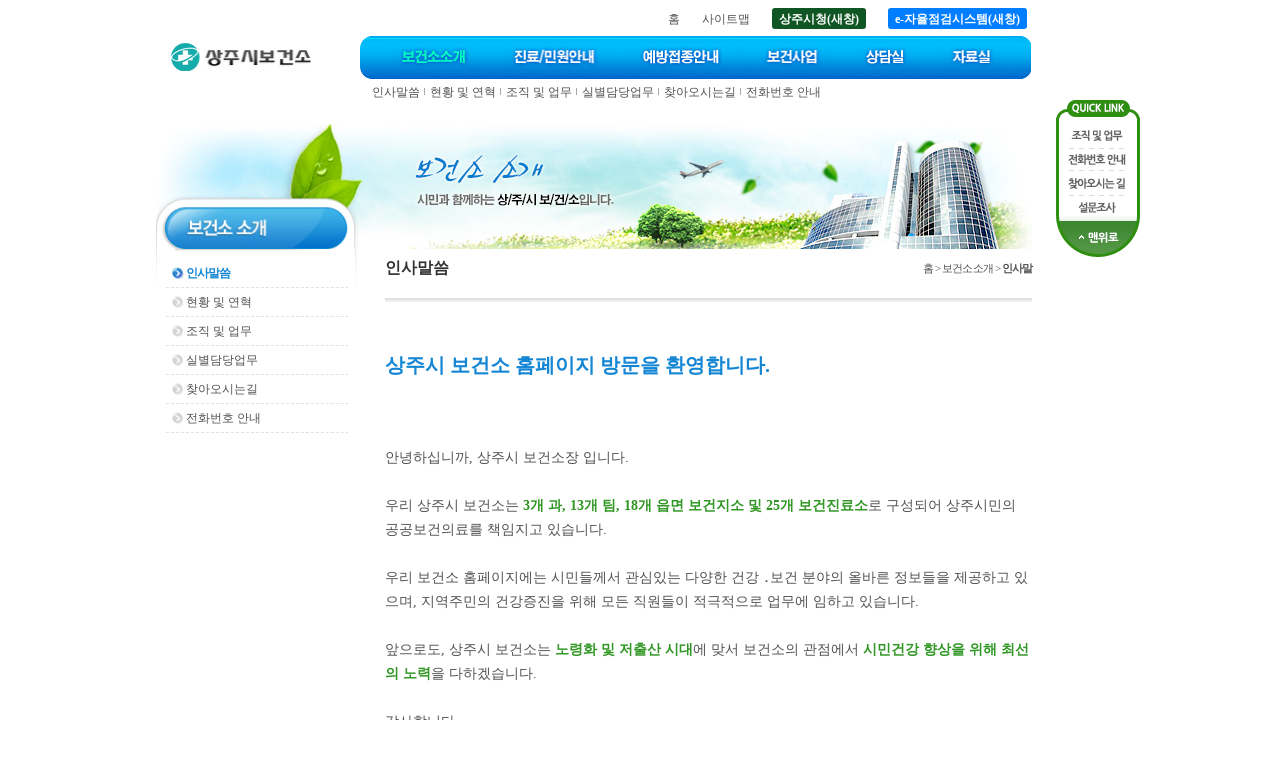

--- FILE ---
content_type: text/html;charset=euc-kr
request_url: http://health.sangju.go.kr/main/main.jsp?home_url=health&befor_home_url=health&befor_code=CONSULT&code=INTRODUCE_01
body_size: 26444
content:

<!DOCTYPE html PUBLIC "-//W3C//DTD XHTML 1.0 Transitional//EN" "http://www.w3.org/TR/xhtml1/DTD/xhtml1-transitional.dtd">














    	
 

<html xmlns="http://www.w3.org/1999/xhtml" xml:lang="ko" lang="ko">
<head>
<meta http-equiv="Content-Type" content="text/html; charset=euc-kr" />
<title>인사말씀 > 보건소소개 > 상주시보건소</title>
<!--[if !IE]><!-->
<link href="/css/menu_std.css" rel="stylesheet" type="text/css" />
<!--<![endif]-->
<!--[if lte IE 7]>
<link href="/css/menu_ie7.css" rel="stylesheet" type="text/css" />
<![endif]-->
<!--[if gte IE 8]>
<link href="/css/menu_std.css" rel="stylesheet" type="text/css" />
<![endif]-->
<link href="../css/layout.css" rel="stylesheet" type="text/css" />
<link href="../css/introduce.css" rel="stylesheet" type="text/css" />
<script src="../js/common.js?20221220" type="text/javascript"></script>
<!--
<noscript><p>자바스크립트를 지원하지 않습니다.</p></noscript>
-->
<script type="text/javascript">
// HTTP -> HTTPS Redirect
if(window.location.protocol == "http:") {
	var restOfUrl = window.location.href.substr(5);
	window.location = "https:" + restOfUrl;
}
</script>
<link href="/css/popup.css?20200310" rel="stylesheet" type="text/css" />
<link href="/css/twpopup.css" rel="stylesheet" type="text/css" />
<script type="text/javascript" src="/js/twpopup.js"></script>
</head>
<body>
<div class="skipNav" id="skipNav">
	<p><a href="#contents">본문 내용으로 바로 가기</a></p>
</div>
<hr/>
<div id="wrap">
  


<script src="../js/common.js" type="text/javascript"></script>
<!--
<noscript><p>자바스크립트를 지원하지 않습니다.</p></noscript>
-->
 
<div id="head">
  <!-- logo -->
  <h1 class="blind">로고</h1>
  <h1 id="logo"><a href="../index.jsp"><img src="../img/include/logo.gif" alt="상주시 보건소" style="width: 12.118em; height: 2.324em" /></a></h1>
  <div id="topMenu">
   	<ul>
      <li><a href="../index.jsp" style="padding-left:5px;padding-right:5px;"> 홈 </a></li>
   	  <li><a href="../main/main.jsp?home_url=health&amp;befor_home_url=health&amp;befor_code=INTRODUCE_01&amp;code=GUIDE_08" style="padding-left:5px;padding-right:5px;"> 사이트맵 </a></li>
      <li><a href="https://www.sangju.go.kr/" target="_blank" style="margin:0 5px; padding:4px 7px 3px 7px; border-radius:3px; background:#105624; color:#fff; font-weight:bold;"> 상주시청(새창) </a></li>
      <li><a href="https://www.sangju.go.kr/sjcheck" target="_blank" style="margin:0 5px; padding:4px 7px 3px 7px; border-radius:3px; background:#007eff; color:#fff; font-weight:bold;"> e-자율점검시스템(새창) </a></li>

    </ul>                
  </div>
  <h2 class="blind">대메뉴</h2>
  <div id="headerMenu">
    <div class="mainBack2" id="new_main_navi">        
      <ul class="mainBar2" id="new_topmenu">


    	  <li class="menu1"><a href="../main/main.jsp?home_url=health&amp;befor_home_url=health&amp;befor_code=INTRODUCE_01&amp;code=INTRODUCE"><img src="../img/include/menu_01.jpg" alt="보건소소개"  style="width: 10.873em; height: 3.569em" /></a>
		      <ul>

					  <li><a href="../main/main.jsp?home_url=health&amp;befor_home_url=health&amp;befor_code=INTRODUCE_01&amp;code=INTRODUCE_01">인사말씀</a></li>

            <li> <img src="../img/comm/smenu_line.gif" alt="" style="width: 0.83em; height: 1.245em"/> </li>

					  <li><a href="../main/main.jsp?home_url=health&amp;befor_home_url=health&amp;befor_code=INTRODUCE_01&amp;code=INTRODUCE_02">현황 및 연혁</a></li>

            <li> <img src="../img/comm/smenu_line.gif" alt="" style="width: 0.83em; height: 1.245em"/> </li>

					  <li><a href="../main/main.jsp?home_url=health&amp;befor_home_url=health&amp;befor_code=INTRODUCE_01&amp;code=INTRODUCE_03">조직 및 업무</a></li>

            <li> <img src="../img/comm/smenu_line.gif" alt="" style="width: 0.83em; height: 1.245em"/> </li>

					  <li><a href="../main/main.jsp?home_url=health&amp;befor_home_url=health&amp;befor_code=INTRODUCE_01&amp;code=INTRODUCE_04">실별담당업무</a></li>

            <li> <img src="../img/comm/smenu_line.gif" alt="" style="width: 0.83em; height: 1.245em"/> </li>

					  <li><a href="../main/main.jsp?home_url=health&amp;befor_home_url=health&amp;befor_code=INTRODUCE_01&amp;code=INTRODUCE_06">찾아오시는길</a></li>

            <li> <img src="../img/comm/smenu_line.gif" alt="" style="width: 0.83em; height: 1.245em"/> </li>

					  <li><a href="../main/main.jsp?home_url=health&amp;befor_home_url=health&amp;befor_code=INTRODUCE_01&amp;code=INTRODUCE_05">전화번호 안내</a></li>

          </ul>
        </li>


    	  <li class="menu2"><a href="../main/main.jsp?home_url=health&amp;befor_home_url=health&amp;befor_code=INTRODUCE_01&amp;code=MEDICAL"><img src="../img/include/menu_02.jpg" alt="진료/민원안내"  style="width: 10.541em; height: 3.569em" /></a>
		      <ul>

					  <li><a href="../main/main.jsp?home_url=health&amp;befor_home_url=health&amp;befor_code=INTRODUCE_01&amp;code=MEDICAL_01">진료안내</a></li>

            <li> <img src="../img/comm/smenu_line.gif" alt="" style="width: 0.83em; height: 1.245em"/> </li>

					  <li><a href="../main/main.jsp?home_url=health&amp;befor_home_url=health&amp;befor_code=INTRODUCE_01&amp;code=MEDICAL_02">제증명 발급안내</a></li>

            <li> <img src="../img/comm/smenu_line.gif" alt="" style="width: 0.83em; height: 1.245em"/> </li>

					  <li><a href="../main/main.jsp?home_url=health&amp;befor_home_url=health&amp;befor_code=INTRODUCE_01&amp;code=MEDICAL_03">검사안내</a></li>

            <li> <img src="../img/comm/smenu_line.gif" alt="" style="width: 0.83em; height: 1.245em"/> </li>

					  <li><a href="../main/main.jsp?home_url=health&amp;befor_home_url=health&amp;befor_code=INTRODUCE_01&amp;code=MEDICAL_04">인허가 안내</a></li>

          </ul>
        </li>


    	  <li class="menu3"><a href="../main/main.jsp?home_url=health&amp;befor_home_url=health&amp;befor_code=INTRODUCE_01&amp;code=PREVENT"><img src="../img/include/menu_03.jpg" alt="예방접종안내"  style="width: 10.209em; height: 3.569em" /></a>
		      <ul>

					  <li><a href="../main/main.jsp?home_url=health&amp;befor_home_url=health&amp;befor_code=INTRODUCE_01&amp;code=PREVENT_01">예방접종 안내</a></li>

            <li> <img src="../img/comm/smenu_line.gif" alt="" style="width: 0.83em; height: 1.245em"/> </li>

					  <li><a href="../main/main.jsp?home_url=health&amp;befor_home_url=health&amp;befor_code=INTRODUCE_01&amp;code=PREVENT_02">영유아 예방접종</a></li>

            <li> <img src="../img/comm/smenu_line.gif" alt="" style="width: 0.83em; height: 1.245em"/> </li>

					  <li><a href="../main/main.jsp?home_url=health&amp;befor_home_url=health&amp;befor_code=INTRODUCE_01&amp;code=PREVENT_03">성인 예방접종</a></li>

            <li> <img src="../img/comm/smenu_line.gif" alt="" style="width: 0.83em; height: 1.245em"/> </li>

					  <li><a href="../main/main.jsp?home_url=health&amp;befor_home_url=health&amp;befor_code=INTRODUCE_01&amp;code=PREVENT_04">우리아기예방접종관리</a></li>

            <li> <img src="../img/comm/smenu_line.gif" alt="" style="width: 0.83em; height: 1.245em"/> </li>

					  <li><a href="../main/main.jsp?home_url=health&amp;befor_home_url=health&amp;befor_code=INTRODUCE_01&amp;code=PREVENT_05">인플루엔자 무료예방접종</a></li>

            <li> <img src="../img/comm/smenu_line.gif" alt="" style="width: 0.83em; height: 1.245em"/> </li>

					  <li><a href="../main/main.jsp?home_url=health&amp;befor_home_url=health&amp;befor_code=INTRODUCE_01&amp;code=PREVENT_06">코로나19 예방접종</a></li>

          </ul>
        </li>


    	  <li class="menu4"><a href="../main/main.jsp?home_url=health&amp;befor_home_url=health&amp;befor_code=INTRODUCE_01&amp;code=SERVICE"><img src="../img/include/menu_04.jpg" alt="보건사업"  style="width: 8.383em; height: 3.569em" /></a>
		      <ul>

					  <li><a href="../main/main.jsp?home_url=health&amp;befor_home_url=health&amp;befor_code=INTRODUCE_01&amp;code=SERVICE_01">건강증진사업</a></li>

            <li> <img src="../img/comm/smenu_line.gif" alt="" style="width: 0.83em; height: 1.245em"/> </li>

					  <li><a href="../main/main.jsp?home_url=health&amp;befor_home_url=health&amp;befor_code=INTRODUCE_01&amp;code=SERVICE_02">감염병관리</a></li>

            <li> <img src="../img/comm/smenu_line.gif" alt="" style="width: 0.83em; height: 1.245em"/> </li>

					  <li><a href="../main/main.jsp?home_url=health&amp;befor_home_url=health&amp;befor_code=INTRODUCE_01&amp;code=SERVICE_03">출산장려 및 모자보건사업</a></li>

            <li> <img src="../img/comm/smenu_line.gif" alt="" style="width: 0.83em; height: 1.245em"/> </li>

					  <li><a href="../main/main.jsp?home_url=health&amp;befor_home_url=health&amp;befor_code=INTRODUCE_01&amp;code=SERVICE_15">영양플러스사업</a></li>

            <li> <img src="../img/comm/smenu_line.gif" alt="" style="width: 0.83em; height: 1.245em"/> </li>

					  <li><a href="../main/main.jsp?home_url=health&amp;befor_home_url=health&amp;befor_code=INTRODUCE_01&amp;code=SERVICE_04">구강보건사업</a></li>

            <li> <img src="../img/comm/smenu_line.gif" alt="" style="width: 0.83em; height: 1.245em"/> </li>

					  <li><a href="../main/main.jsp?home_url=health&amp;befor_home_url=health&amp;befor_code=INTRODUCE_01&amp;code=SERVICE_06">노인보건사업</a></li>

            <li> <img src="../img/comm/smenu_line.gif" alt="" style="width: 0.83em; height: 1.245em"/> </li>

					  <li><a href="../main/main.jsp?home_url=health&amp;befor_home_url=health&amp;befor_code=INTRODUCE_01&amp;code=SERVICE_07">방문보건사업</a></li>

            <li> <img src="../img/comm/smenu_line.gif" alt="" style="width: 0.83em; height: 1.245em"/> </li>

          </ul>
        </li>


    	  <li class="menu5"><a href="../main/main.jsp?home_url=health&amp;befor_home_url=health&amp;befor_code=INTRODUCE_01&amp;code=CONSULT"><img src="../img/include/menu_05.jpg" alt="상담실"  style="width: 7.387em; height: 3.569em" /></a>
		      <ul>

					  <li><a href="../main/main.jsp?home_url=health&amp;befor_home_url=health&amp;befor_code=INTRODUCE_01&amp;code=CONSULT_01">알려드립니다</a></li>

            <li> <img src="../img/comm/smenu_line.gif" alt="" style="width: 0.83em; height: 1.245em"/> </li>

					  <li><a href="../main/main.jsp?home_url=health&amp;befor_home_url=health&amp;befor_code=INTRODUCE_01&amp;code=CONSULT_02">건강상담실</a></li>

            <li> <img src="../img/comm/smenu_line.gif" alt="" style="width: 0.83em; height: 1.245em"/> </li>

					  <li><a href="../main/main.jsp?home_url=health&amp;befor_home_url=health&amp;befor_code=INTRODUCE_01&amp;code=CONSULT_03">자주하는질문</a></li>

            <li> <img src="../img/comm/smenu_line.gif" alt="" style="width: 0.83em; height: 1.245em"/> </li>

					  <li><a href="../main/main.jsp?home_url=health&amp;befor_home_url=health&amp;befor_code=INTRODUCE_01&amp;code=CONSULT_04">시민의 소리</a></li>

            <li> <img src="../img/comm/smenu_line.gif" alt="" style="width: 0.83em; height: 1.245em"/> </li>

					  <li><a href="../main/main.jsp?home_url=health&amp;befor_home_url=health&amp;befor_code=INTRODUCE_01&amp;code=CONSULT_05">건강신문고</a></li>

          </ul>
        </li>


    	  <li class="menu6"><a href="../main/main.jsp?home_url=health&amp;befor_home_url=health&amp;befor_code=INTRODUCE_01&amp;code=DATA"><img src="../img/include/menu_06.jpg" alt="자료실"  style="width: 8.549em; height: 3.569em" /></a>
		      <ul>

					  <li><a href="../main/main.jsp?home_url=health&amp;befor_home_url=health&amp;befor_code=INTRODUCE_01&amp;code=DATA_01">일반자료실</a></li>

            <li> <img src="../img/comm/smenu_line.gif" alt="" style="width: 0.83em; height: 1.245em"/> </li>

					  <li><a href="../main/main.jsp?home_url=health&amp;befor_home_url=health&amp;befor_code=INTRODUCE_01&amp;code=DATA_02">지침/서식</a></li>

            <li> <img src="../img/comm/smenu_line.gif" alt="" style="width: 0.83em; height: 1.245em"/> </li>

					  <li><a href="../main/main.jsp?home_url=health&amp;befor_home_url=health&amp;befor_code=INTRODUCE_01&amp;code=DATA_07">건강정보 공유</a></li>

            <li> <img src="../img/comm/smenu_line.gif" alt="" style="width: 0.83em; height: 1.245em"/> </li>

					  <li><a href="../main/main.jsp?home_url=health&amp;befor_home_url=health&amp;befor_code=INTRODUCE_01&amp;code=DATA_03">설문조사</a></li>

            <li> <img src="../img/comm/smenu_line.gif" alt="" style="width: 0.83em; height: 1.245em"/> </li>

					  <li><a href="../main/main.jsp?home_url=health&amp;befor_home_url=health&amp;befor_code=INTRODUCE_01&amp;code=DATA_04">자가진단</a></li>

            <li> <img src="../img/comm/smenu_line.gif" alt="" style="width: 0.83em; height: 1.245em"/> </li>

					  <li><a href="../main/main.jsp?home_url=health&amp;befor_home_url=health&amp;befor_code=INTRODUCE_01&amp;code=DATA_05">보건의료관련법률</a></li>

          </ul>
        </li>

      </ul>
    </div>
    <script type="text/javascript">
    // <!--
    initNavigation(0);
    // -->
    </script>
    <!--
    <noscript><p>자바스크립트를 지원하지 않습니다.</p></noscript>
    -->
  </div>
  <!-- headerMenu -->
</div>

  <hr/>
  <div id="container">
 		<div>
      














    	



<script type="text/javascript">
// <!--
initNavigation(1);
// -->
</script>
<div id="snb">
	<h2><img src="../img/introduce/title.jpg" alt="보건소 소개"  style="width: 19.09em; height: 10.458em" /></h2>
  <!-- #sidemenu -->
  <div id="sidemenu">
    <ul id="side2m">

      <li id="side2m1">
        <a href="../main/main.jsp?home_url=health&amp;befor_home_url=health&amp;befor_code=INTRODUCE_01&amp;code=INTRODUCE_01" title="인사말씀">인사말씀</a>
      </li>

      <li id="side2m2">
        <a href="../main/main.jsp?home_url=health&amp;befor_home_url=health&amp;befor_code=INTRODUCE_01&amp;code=INTRODUCE_02" title="현황 및 연혁">현황 및 연혁</a>
      </li>

      <li id="side2m3">
        <a href="../main/main.jsp?home_url=health&amp;befor_home_url=health&amp;befor_code=INTRODUCE_01&amp;code=INTRODUCE_03" title="조직 및 업무">조직 및 업무</a>
      </li>

      <li id="side2m4">
        <a href="../main/main.jsp?home_url=health&amp;befor_home_url=health&amp;befor_code=INTRODUCE_01&amp;code=INTRODUCE_04" title="실별담당업무">실별담당업무</a>
      </li>

      <li id="side2m5">
        <a href="../main/main.jsp?home_url=health&amp;befor_home_url=health&amp;befor_code=INTRODUCE_01&amp;code=INTRODUCE_06" title="찾아오시는길">찾아오시는길</a>
      </li>

      <li id="side2m6">
        <a href="../main/main.jsp?home_url=health&amp;befor_home_url=health&amp;befor_code=INTRODUCE_01&amp;code=INTRODUCE_05" title="전화번호 안내">전화번호 안내</a>
      </li>

    </ul>
  </div>
  <!-- //#sidemenu -->
  <script type="text/javascript">
  <!--
  //마우스오버아웃
    function imgOver(obj) {
      obj.src = obj.src.replace(".gif", "on.gif");
    }
    function imgOut(obj) {
      obj.src = obj.src.replace("on.gif", ".gif");
    }
    function menuOver() {
      this.src = this.src.replace(".gif", "on.gif");
    }
    function menuOut() {
      this.src = this.src.replace("on.gif", ".gif");
    }
    function menuAll(a) { //마우스오버아웃함수할당
      for(var i=1 ; i <= 20 ; i++){
        for(var j=1 ; j <= 10 ; j++){
          side2Menu = document.getElementById("side2m"+ i + "m" + j);
          if ((side2Menu) && (side2Menu!=side2MenuCurr)) { //현재메뉴가아닐때
            side2MenuImg = side2Menu.getElementsByTagName("img")[0];
            if (side2MenuImg) {
              side2MenuImg.onmouseover = menuOver;
              side2MenuImg.onmouseout = menuOut;
            }
          }
        }
      }
    }

    function side3menuView(a,b) //2차3차메뉴보기
    {
      //2차메뉴활성컬러값
      side2MenuCurrcolor = new Array(11);
      side2MenuCurrcolor[0]="#1486D4";
      side2MenuCurrcolor[1]="#1486D4";
      side2MenuCurrcolor[2]="#1486D4";
      side2MenuCurrcolor[3]="#1486D4";
      side2MenuCurrcolor[4]="#1486D4";
      side2MenuCurrcolor[5]="#1486D4";
      side2MenuCurrcolor[6]="#1486D4";
      side2MenuCurrcolor[7]="#1486D4";
      side2MenuCurrcolor[8]="#1486D4";
      side2MenuCurrcolor[9]="#1486D4";
      side2MenuCurrcolor[10]="#1486D4";

      for(var i=0 ; i <= 20; i++){ //전체메뉴비활성
        side2Menu = document.getElementById("side2m" + i);
        side3Menu = document.getElementById("side3m" + i);
        if(side2Menu){side2Menu.style.fontWeight="normal";}
        if(side3Menu){
          side3Menu.style.display="none";//비활성으로 수정함.
          side3Menu.style.fontWeight="normal";
        }
      }
      if(a<10){ann="0"+a;} else {ann=""+a;}
      if(b<10){bnn="0"+b;} else {bnn=""+b;}
      side2MenuCurr = document.getElementById("side2m" + a);
      side3Menu = document.getElementById("side3m" + a);
      side3MenuCurr = document.getElementById("side3m" + a + "m" + b);
      if(side2MenuCurr){
        side2MenuCurr.style.background="url(../img/introduce/menu_on.gif) no-repeat";
        side2MenuCurr.getElementsByTagName("a")[0].style.color=side2MenuCurrcolor[2]; //텍스트일경우
        side2MenuCurr.getElementsByTagName("a")[0].style.fontWeight="bold"; //텍스트일경우
        side2MenuCurr.getElementsByTagName("a")[0].style.letterSpacing="-1px"; //텍스트일경우
        side2MenuCurr.getElementsByTagName("a")[0].style.background=" url(../img/introduce/menu_on.gif) no-repeat"; //텍스트일경우
        //side2MenuCurr.getElementsByTagName("img")[0].src="http://www.haman.go.kr/img/inc/side/side2m"+ann+"m"+bnn+"on.gif"; //이미지일경우
      }
      if(side3Menu){ side3Menu.style.display="block"; side3Menu.style.fontWeight="normal"; }
      if(side3MenuCurr){
        side3MenuCurr.style.background="url(../img/include/menu_icon.gif) no-repeat";
        side3MenuCurr.getElementsByTagName("a")[0].style.color="#FF6200"; //텍스트일경우
        side3MenuCurr.getElementsByTagName("a")[0].style.fontWeight="bold"; //텍스트일경우
        side3MenuCurr.getElementsByTagName("a")[0].style.letterSpacing="-1px"; //텍스트일경우
      }
    }

    function menuAll(a) //메뉴전체보이기감추기
    {
      for(var i=0 ; i < 20; i++){
        side3Menu = document.getElementById("side3m" + i);
        if(side3Menu){
          side3Menu.style.display = a;
        }
      }
    }
  //-->
  </script>
  <!-- //서브인덱스페이지는 사이드메뉴가 없다 -->
</div>
<script type="text/javascript">
// <!--
side3menuView(1,0);
// -->
</script>
<noscript><p>자바스크립트를 지원하지 않습니다.</p></noscript>

   



 		</div>
  	<div id="contents">


        <img src="../img/introduce/img.jpg" alt="보건소 소개 시민과 함께하는 상/주/시 보/건/소입니다."  style="width: 53.95em; height: 10.458em"/>
<h1 class="stitle">인사말씀</h1>
<dl class="location">
  <dt>현재위치</dt>
  <dd>홈  &gt;  보건소소개  &gt; <span class="text_bold">인사말</span></dd>
</dl>
<p class="cBoth"><img src="../img/include/stitle_line_bg.gif"  alt="" style="width: 53.95em; height: 0.83em" /></p>
<!--내용시작-->
<br /><br />
<div class="intro" style="font-size:14px; line-height:24px;"><span class="introduce_point" style="float:left; width:80%; font-size:20px; line-height:30px;">상주시 보건소 홈페이지 방문을 환영합니다.</span><br /><br /><br /><br />
안녕하십니까, 상주시 보건소장 입니다.<br /><br />
우리 상주시 보건소는 <span class="civil_point">3개 과, 13개 팀, 18개 읍면 보건지소 및 25개 보건진료소</span>로 구성되어 상주시민의 공공보건의료를 책임지고 있습니다. <br /><br />
  우리 보건소 홈페이지에는 시민들께서 관심있는 다양한 건강 &#8228;보건 
분야의 올바른 정보들을 제공하고 있으며, 지역주민의 건강증진을 
위해 모든 직원들이 적극적으로 업무에 임하고 있습니다. <br /><br />
  앞으로도, 상주시 보건소는 <span class="civil_point">노령화 및 저출산 시대</span>에 맞서 보건소의 
관점에서 <span class="civil_point">시민건강 향상을 위해 최선의 노력</span>을 다하겠습니다. <br /><br />
감사합니다.

<br />
</div>
<div style="width:100%; text-align:right; font-weight:bold; padding:40px 0;">
	<span style="font-family:'Dotum','돋움'; font-size:14px; color:#666;">보건소장</span>
</div>                                                                                                                                                                                                                                                                                                                                                                                                                                                                                                                                                                                                                                                                                                                                                                                                                                                                                                                                                                                                                                                                                                                                             

    </div>
  </div>

<!--카피라이터시작-->
<hr/>


<div id="quick">

<div id="rQuick" style="position:absolute;top:0;">
<p><img src="../img/include/quick_tit.gif" alt="퀵메뉴" /></p>
<p><a href="../main/main.jsp?home_url=health&amp;befor_home_url=health&amp;befor_code=INTRODUCE_01&amp;code=INTRODUCE_03"><img src="../img/include/quick_con2.gif" alt="조직 및 업무"  /></a></p>
<p><a href="../main/main.jsp?home_url=health&amp;befor_home_url=health&amp;befor_code=INTRODUCE_01&amp;code=INTRODUCE_05"><img src="../img/include/quick_con3.gif" alt="전화번호 안내" /></a></p>
<p><a href="../main/main.jsp?home_url=health&amp;befor_home_url=health&amp;befor_code=INTRODUCE_01&amp;code=INTRODUCE_06"><img src="../img/include/quick_con4.gif" alt="찾아오시는길"  /></a></p>
<p><a href="../main/main.jsp?home_url=health&amp;befor_home_url=health&amp;befor_code=INTRODUCE_01&amp;code=DATA_03"><img src="../img/include/quick_con5.gif" alt="설문조사"  /></a></p>
<p><a href="#skipNav"><img src="../img/include/quick_top.gif" alt="맨위로가기" /></a></p>      
</div>

<script type="text/javascript">
<!--
/*quick*/
//객체명,레이어id,이동값,이동초,상하위치(false)?t:b,계산된 상하 위치에서 떨어질 범위
function A2YSlide(name,id,range,sec,tb,margin)
{ 
	//속성
	this.name = name;
	this.obj = document.getElementById(id);
	this.range = range;
	this.sec = sec;
	this.tb = tb;
	this.margin = margin;
	
	this.Timer();
}

A2YSlide.prototype.Move = function A2YSlide_Move(fix_y){
	objY = parseInt(this.obj.style.top);	
	objscrH	= parseInt(document.documentElement.scrollHeight);
	objqrH = parseInt(document.getElementById('rQuick').scrollHeight);

	//alert(objscrH);
	
	if(objY != fix_y){ //무한 스크롤링 제어 KYC Insert
		if	(objY <= (objscrH - 360) ){
			this.obj.style.top = (objY + this.GetMoveValue(objY,fix_y)) + 'px';
		}	
		else if	(fix_y <= (objscrH - 360)) {
			this.obj.style.top = (objY + this.GetMoveValue(objY,fix_y)) + 'px';	
		}

	//alert	(this.obj.style.top )

	}
	this.Timer();

}

A2YSlide.prototype.GetMoveValue = function A2YSlide_GetMoveValue(start, end){ //현재 위치와 이동할 위치에 따른 이동거리를 리턴한다.

	return (end - start) * this.range;

}

A2YSlide.prototype.GetDocTnB = function A2YSlide_GetDocTnB(bTB){ //문서의 상단or하단 픽셀값을 반환한다. (!bTB) ? Top : Bottom
	return ((bTB)?document.documentElement.clientHeight:0) + document.documentElement.scrollTop;
}

A2YSlide.prototype.Timer = function A2YSlide_Timer(){
	setTimeout(this.name + '.Move('+(this.GetDocTnB(this.tb)+this.margin)+')',this.sec);
}

function A2Wzd_YSlide(id,range,sec,tb,margin){ //A2YSlide의 생성을 도와준다.
	CrQuick = new A2YSlide('CrQuick', 'rQuick', range, sec, tb, margin);
	//실행예 - CSMenu = new A2YSlide('CSMenu','SMenu',0.2,10,0,50); => var을 사용하지 않은 전역변수를 생성한다.
}



A2Wzd_YSlide('rQuick',0.06,1,0,0);

function setDivLeft() {
	var logoDiv = document.getElementById('rQuick');
	var widthB = document.documentElement.clientWidth;
	if(widthB > 926) {
		//logoDiv.style.left=(((document.body.clientWidth-968) + (document.body.clientWidth-810))/4) + 'px';
		logoDiv.style.left =0+'px';
	}else {
		logoDiv.style.left =0+'px';
	}
	logoDiv.style.display='block';
}

setDivLeft();
window.onresize = setDivLeft;
//-->
</script>
</div>
<div id="footer">
  <ul>
    <li class="footermenu">
      <p><a href="../main/main.jsp?home_url=health&amp;befor_home_url=health&amp;befor_code=INTRODUCE_01&amp;code=GUIDE_06"><img src="../img/include/copy_menu01.gif" alt="개인정보취급방침"  /></a></p>
      <p><img src="../img/include/copy_line.gif" alt=""    /></p>
      <p><a href="../main/main.jsp?home_url=health&amp;befor_home_url=health&amp;befor_code=INTRODUCE_01&amp;code=GUIDE_09"><img src="../img/include/copy_menu02.gif" alt="이메일주소무단수집거부"   /></a></p>
      <p><img src="../img/include/copy_line.gif" alt=""  style="width: 0.166em; height: 0.664em"  /></p>
      <p><a href="../main/main.jsp?home_url=health&amp;befor_home_url=health&amp;befor_code=INTRODUCE_01&amp;code=GUIDE_08"><img src="../img/include/copy_menu03.gif" alt="사이트맵" /></a></p>
    </li>
    <li class="footercon">
      <p><img src="../img/include/copy_logo.gif" alt="상주시 보건소"  /></p> 
      <p>주소 : (37183) 경상북도 상주시 중앙로 111 (경상북도 상주시 무양동 33-4번지)<br />
      대표전화번호 : 054-535-4000 팩스 : 054-532-4000<br />
      본 홈페이지에 게시된 이메일주소 자동수집을 거부하며,<br />
      이를 위반시 정보통신망법에 의해 처벌됨을 유념하시기 바랍니다.</p>
    </li>
  </ul>
  <div class="ft_mark">
  	<a title="pdf 파일보기" href="/img/certificate.pdf?202511261720" target="_blank"><img src="../img/comm/img_footer_as_2026.png" border="0" alt="(사)한국장애인단체총연합회 한국웹접근성인증평가원 웹 접근성 우수사이트 인증마크(WA인증마크)"></a>
	</div>
</div>
<script type="text/javascript" src="//wcs.naver.net/wcslog.js"></script>
<script type="text/javascript">
if(!wcs_add) var wcs_add = {};
wcs_add["wa"] = "156037bb595ff40";
if(window.wcs) {
  wcs_do();
}
</script>
<!--카피라이터끝-->
</div>
</body>
</html>


--- FILE ---
content_type: text/css
request_url: http://health.sangju.go.kr/css/introduce.css
body_size: 1427
content:

A.introduce_a:link {	COLOR: #525252; TEXT-DECORATION: none; }
A.introduce_a:visited {	COLOR: #525252;  TEXT-DECORATION: none; }
A.introduce_a:active {	COLOR: #525252;  TEXT-DECORATION: none; }
A.introduce_a:hover {	COLOR: #1486D4;  TEXT-DECORATION: underline; }

.introduce_point { COLOR: #1486D4; FONT-WEIGHT: bolder;}



/* sidemenu2Depth **********/
#sidemenu ul { list-style: none; width: 15.189em; margin-left:0.83em; padding-top:0.83em;  }
#sidemenu ul li {  background: url(../img/include/snb_bg.gif) no-repeat; }
#sidemenu ul li a { display: block; width: 13.446em; padding-left: 1.66em;COLOR: #525252;  text-decoration: none;LINE-HEIGHT: 2.49em ; }
#sidemenu ul li a.active, #sidemenu ul li a:hover { background: url(../img/introduce/menu_on.gif) no-repeat; color: #1486D4;font-weight: bold }
/* sidemenu3Depth **********/
#sidemenu ul ul { display: none; list-style: none; width: 14.11em; padding: 0.415em 0 0 0;  } /*  display: none; 춤추는것방지 */
#sidemenu ul ul li { background: url(../img/include/menu_icon.gif) no-repeat; }
#sidemenu ul ul li a { display: block; width: 13.28em;    margin-left:0px; color: #525252; font-weight: normal;  line-height: 1.494em; }
#sidemenu ul ul li a.active, #sidemenu ul ul li a:hover { background: url(../img/include/menu_icon1.gif) no-repeat; color: #6363BD; font-weight: normal;TEXT-DECORATION: underline;}


.intro {
	
	padding:0.581em 0 0em 0em;
}

--- FILE ---
content_type: text/css
request_url: https://health.sangju.go.kr/css/introduce.css
body_size: 1427
content:

A.introduce_a:link {	COLOR: #525252; TEXT-DECORATION: none; }
A.introduce_a:visited {	COLOR: #525252;  TEXT-DECORATION: none; }
A.introduce_a:active {	COLOR: #525252;  TEXT-DECORATION: none; }
A.introduce_a:hover {	COLOR: #1486D4;  TEXT-DECORATION: underline; }

.introduce_point { COLOR: #1486D4; FONT-WEIGHT: bolder;}



/* sidemenu2Depth **********/
#sidemenu ul { list-style: none; width: 15.189em; margin-left:0.83em; padding-top:0.83em;  }
#sidemenu ul li {  background: url(../img/include/snb_bg.gif) no-repeat; }
#sidemenu ul li a { display: block; width: 13.446em; padding-left: 1.66em;COLOR: #525252;  text-decoration: none;LINE-HEIGHT: 2.49em ; }
#sidemenu ul li a.active, #sidemenu ul li a:hover { background: url(../img/introduce/menu_on.gif) no-repeat; color: #1486D4;font-weight: bold }
/* sidemenu3Depth **********/
#sidemenu ul ul { display: none; list-style: none; width: 14.11em; padding: 0.415em 0 0 0;  } /*  display: none; 춤추는것방지 */
#sidemenu ul ul li { background: url(../img/include/menu_icon.gif) no-repeat; }
#sidemenu ul ul li a { display: block; width: 13.28em;    margin-left:0px; color: #525252; font-weight: normal;  line-height: 1.494em; }
#sidemenu ul ul li a.active, #sidemenu ul ul li a:hover { background: url(../img/include/menu_icon1.gif) no-repeat; color: #6363BD; font-weight: normal;TEXT-DECORATION: underline;}


.intro {
	
	padding:0.581em 0 0em 0em;
}